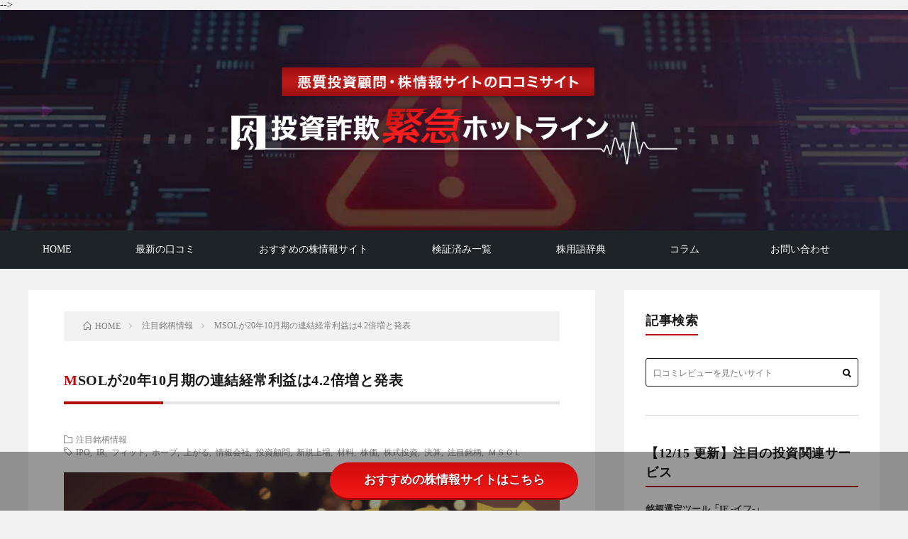

--- FILE ---
content_type: text/html; charset=UTF-8
request_url: https://kabu-sagi.com/post-12612/
body_size: 17838
content:
<!DOCTYPE html>
<html lang="ja" prefix="og: http://ogp.me/ns#">
<head prefix="og: http://ogp.me/ns# fb: http://ogp.me/ns/fb# article: http://ogp.me/ns/article#">
<meta charset="UTF-8">
<title>MSOLが20年10月期の連結経常利益は4.2倍増と発表 │ 投資詐欺緊急ホットライン</title>
<meta name='robots' content='max-image-preview:large' />
	<style>img:is([sizes="auto" i], [sizes^="auto," i]) { contain-intrinsic-size: 3000px 1500px }</style>
	<link rel='stylesheet' id='wp-block-library-css' href='https://kabu-sagi.com/wp-includes/css/dist/block-library/style.min.css?ver=6.8.3' type='text/css' media='all' />
<style id='classic-theme-styles-inline-css' type='text/css'>
/*! This file is auto-generated */
.wp-block-button__link{color:#fff;background-color:#32373c;border-radius:9999px;box-shadow:none;text-decoration:none;padding:calc(.667em + 2px) calc(1.333em + 2px);font-size:1.125em}.wp-block-file__button{background:#32373c;color:#fff;text-decoration:none}
</style>
<style id='global-styles-inline-css' type='text/css'>
:root{--wp--preset--aspect-ratio--square: 1;--wp--preset--aspect-ratio--4-3: 4/3;--wp--preset--aspect-ratio--3-4: 3/4;--wp--preset--aspect-ratio--3-2: 3/2;--wp--preset--aspect-ratio--2-3: 2/3;--wp--preset--aspect-ratio--16-9: 16/9;--wp--preset--aspect-ratio--9-16: 9/16;--wp--preset--color--black: #000000;--wp--preset--color--cyan-bluish-gray: #abb8c3;--wp--preset--color--white: #ffffff;--wp--preset--color--pale-pink: #f78da7;--wp--preset--color--vivid-red: #cf2e2e;--wp--preset--color--luminous-vivid-orange: #ff6900;--wp--preset--color--luminous-vivid-amber: #fcb900;--wp--preset--color--light-green-cyan: #7bdcb5;--wp--preset--color--vivid-green-cyan: #00d084;--wp--preset--color--pale-cyan-blue: #8ed1fc;--wp--preset--color--vivid-cyan-blue: #0693e3;--wp--preset--color--vivid-purple: #9b51e0;--wp--preset--gradient--vivid-cyan-blue-to-vivid-purple: linear-gradient(135deg,rgba(6,147,227,1) 0%,rgb(155,81,224) 100%);--wp--preset--gradient--light-green-cyan-to-vivid-green-cyan: linear-gradient(135deg,rgb(122,220,180) 0%,rgb(0,208,130) 100%);--wp--preset--gradient--luminous-vivid-amber-to-luminous-vivid-orange: linear-gradient(135deg,rgba(252,185,0,1) 0%,rgba(255,105,0,1) 100%);--wp--preset--gradient--luminous-vivid-orange-to-vivid-red: linear-gradient(135deg,rgba(255,105,0,1) 0%,rgb(207,46,46) 100%);--wp--preset--gradient--very-light-gray-to-cyan-bluish-gray: linear-gradient(135deg,rgb(238,238,238) 0%,rgb(169,184,195) 100%);--wp--preset--gradient--cool-to-warm-spectrum: linear-gradient(135deg,rgb(74,234,220) 0%,rgb(151,120,209) 20%,rgb(207,42,186) 40%,rgb(238,44,130) 60%,rgb(251,105,98) 80%,rgb(254,248,76) 100%);--wp--preset--gradient--blush-light-purple: linear-gradient(135deg,rgb(255,206,236) 0%,rgb(152,150,240) 100%);--wp--preset--gradient--blush-bordeaux: linear-gradient(135deg,rgb(254,205,165) 0%,rgb(254,45,45) 50%,rgb(107,0,62) 100%);--wp--preset--gradient--luminous-dusk: linear-gradient(135deg,rgb(255,203,112) 0%,rgb(199,81,192) 50%,rgb(65,88,208) 100%);--wp--preset--gradient--pale-ocean: linear-gradient(135deg,rgb(255,245,203) 0%,rgb(182,227,212) 50%,rgb(51,167,181) 100%);--wp--preset--gradient--electric-grass: linear-gradient(135deg,rgb(202,248,128) 0%,rgb(113,206,126) 100%);--wp--preset--gradient--midnight: linear-gradient(135deg,rgb(2,3,129) 0%,rgb(40,116,252) 100%);--wp--preset--font-size--small: 13px;--wp--preset--font-size--medium: 20px;--wp--preset--font-size--large: 36px;--wp--preset--font-size--x-large: 42px;--wp--preset--spacing--20: 0.44rem;--wp--preset--spacing--30: 0.67rem;--wp--preset--spacing--40: 1rem;--wp--preset--spacing--50: 1.5rem;--wp--preset--spacing--60: 2.25rem;--wp--preset--spacing--70: 3.38rem;--wp--preset--spacing--80: 5.06rem;--wp--preset--shadow--natural: 6px 6px 9px rgba(0, 0, 0, 0.2);--wp--preset--shadow--deep: 12px 12px 50px rgba(0, 0, 0, 0.4);--wp--preset--shadow--sharp: 6px 6px 0px rgba(0, 0, 0, 0.2);--wp--preset--shadow--outlined: 6px 6px 0px -3px rgba(255, 255, 255, 1), 6px 6px rgba(0, 0, 0, 1);--wp--preset--shadow--crisp: 6px 6px 0px rgba(0, 0, 0, 1);}:where(.is-layout-flex){gap: 0.5em;}:where(.is-layout-grid){gap: 0.5em;}body .is-layout-flex{display: flex;}.is-layout-flex{flex-wrap: wrap;align-items: center;}.is-layout-flex > :is(*, div){margin: 0;}body .is-layout-grid{display: grid;}.is-layout-grid > :is(*, div){margin: 0;}:where(.wp-block-columns.is-layout-flex){gap: 2em;}:where(.wp-block-columns.is-layout-grid){gap: 2em;}:where(.wp-block-post-template.is-layout-flex){gap: 1.25em;}:where(.wp-block-post-template.is-layout-grid){gap: 1.25em;}.has-black-color{color: var(--wp--preset--color--black) !important;}.has-cyan-bluish-gray-color{color: var(--wp--preset--color--cyan-bluish-gray) !important;}.has-white-color{color: var(--wp--preset--color--white) !important;}.has-pale-pink-color{color: var(--wp--preset--color--pale-pink) !important;}.has-vivid-red-color{color: var(--wp--preset--color--vivid-red) !important;}.has-luminous-vivid-orange-color{color: var(--wp--preset--color--luminous-vivid-orange) !important;}.has-luminous-vivid-amber-color{color: var(--wp--preset--color--luminous-vivid-amber) !important;}.has-light-green-cyan-color{color: var(--wp--preset--color--light-green-cyan) !important;}.has-vivid-green-cyan-color{color: var(--wp--preset--color--vivid-green-cyan) !important;}.has-pale-cyan-blue-color{color: var(--wp--preset--color--pale-cyan-blue) !important;}.has-vivid-cyan-blue-color{color: var(--wp--preset--color--vivid-cyan-blue) !important;}.has-vivid-purple-color{color: var(--wp--preset--color--vivid-purple) !important;}.has-black-background-color{background-color: var(--wp--preset--color--black) !important;}.has-cyan-bluish-gray-background-color{background-color: var(--wp--preset--color--cyan-bluish-gray) !important;}.has-white-background-color{background-color: var(--wp--preset--color--white) !important;}.has-pale-pink-background-color{background-color: var(--wp--preset--color--pale-pink) !important;}.has-vivid-red-background-color{background-color: var(--wp--preset--color--vivid-red) !important;}.has-luminous-vivid-orange-background-color{background-color: var(--wp--preset--color--luminous-vivid-orange) !important;}.has-luminous-vivid-amber-background-color{background-color: var(--wp--preset--color--luminous-vivid-amber) !important;}.has-light-green-cyan-background-color{background-color: var(--wp--preset--color--light-green-cyan) !important;}.has-vivid-green-cyan-background-color{background-color: var(--wp--preset--color--vivid-green-cyan) !important;}.has-pale-cyan-blue-background-color{background-color: var(--wp--preset--color--pale-cyan-blue) !important;}.has-vivid-cyan-blue-background-color{background-color: var(--wp--preset--color--vivid-cyan-blue) !important;}.has-vivid-purple-background-color{background-color: var(--wp--preset--color--vivid-purple) !important;}.has-black-border-color{border-color: var(--wp--preset--color--black) !important;}.has-cyan-bluish-gray-border-color{border-color: var(--wp--preset--color--cyan-bluish-gray) !important;}.has-white-border-color{border-color: var(--wp--preset--color--white) !important;}.has-pale-pink-border-color{border-color: var(--wp--preset--color--pale-pink) !important;}.has-vivid-red-border-color{border-color: var(--wp--preset--color--vivid-red) !important;}.has-luminous-vivid-orange-border-color{border-color: var(--wp--preset--color--luminous-vivid-orange) !important;}.has-luminous-vivid-amber-border-color{border-color: var(--wp--preset--color--luminous-vivid-amber) !important;}.has-light-green-cyan-border-color{border-color: var(--wp--preset--color--light-green-cyan) !important;}.has-vivid-green-cyan-border-color{border-color: var(--wp--preset--color--vivid-green-cyan) !important;}.has-pale-cyan-blue-border-color{border-color: var(--wp--preset--color--pale-cyan-blue) !important;}.has-vivid-cyan-blue-border-color{border-color: var(--wp--preset--color--vivid-cyan-blue) !important;}.has-vivid-purple-border-color{border-color: var(--wp--preset--color--vivid-purple) !important;}.has-vivid-cyan-blue-to-vivid-purple-gradient-background{background: var(--wp--preset--gradient--vivid-cyan-blue-to-vivid-purple) !important;}.has-light-green-cyan-to-vivid-green-cyan-gradient-background{background: var(--wp--preset--gradient--light-green-cyan-to-vivid-green-cyan) !important;}.has-luminous-vivid-amber-to-luminous-vivid-orange-gradient-background{background: var(--wp--preset--gradient--luminous-vivid-amber-to-luminous-vivid-orange) !important;}.has-luminous-vivid-orange-to-vivid-red-gradient-background{background: var(--wp--preset--gradient--luminous-vivid-orange-to-vivid-red) !important;}.has-very-light-gray-to-cyan-bluish-gray-gradient-background{background: var(--wp--preset--gradient--very-light-gray-to-cyan-bluish-gray) !important;}.has-cool-to-warm-spectrum-gradient-background{background: var(--wp--preset--gradient--cool-to-warm-spectrum) !important;}.has-blush-light-purple-gradient-background{background: var(--wp--preset--gradient--blush-light-purple) !important;}.has-blush-bordeaux-gradient-background{background: var(--wp--preset--gradient--blush-bordeaux) !important;}.has-luminous-dusk-gradient-background{background: var(--wp--preset--gradient--luminous-dusk) !important;}.has-pale-ocean-gradient-background{background: var(--wp--preset--gradient--pale-ocean) !important;}.has-electric-grass-gradient-background{background: var(--wp--preset--gradient--electric-grass) !important;}.has-midnight-gradient-background{background: var(--wp--preset--gradient--midnight) !important;}.has-small-font-size{font-size: var(--wp--preset--font-size--small) !important;}.has-medium-font-size{font-size: var(--wp--preset--font-size--medium) !important;}.has-large-font-size{font-size: var(--wp--preset--font-size--large) !important;}.has-x-large-font-size{font-size: var(--wp--preset--font-size--x-large) !important;}
:where(.wp-block-post-template.is-layout-flex){gap: 1.25em;}:where(.wp-block-post-template.is-layout-grid){gap: 1.25em;}
:where(.wp-block-columns.is-layout-flex){gap: 2em;}:where(.wp-block-columns.is-layout-grid){gap: 2em;}
:root :where(.wp-block-pullquote){font-size: 1.5em;line-height: 1.6;}
</style>
<link rel='stylesheet' id='contact-form-7-css' href='https://kabu-sagi.com/wp-content/plugins/contact-form-7/includes/css/styles.css?ver=6.1.4' type='text/css' media='all' />
<link rel='stylesheet' id='site-reviews-css' href='https://kabu-sagi.com/wp-content/plugins/site-reviews/assets/styles/default.css?ver=7.2.13' type='text/css' media='all' />
<style id='site-reviews-inline-css' type='text/css'>
:root{--glsr-star-empty:url(https://kabu-sagi.com/wp-content/plugins/site-reviews/assets/images/stars/default/star-empty.svg);--glsr-star-error:url(https://kabu-sagi.com/wp-content/plugins/site-reviews/assets/images/stars/default/star-error.svg);--glsr-star-full:url(https://kabu-sagi.com/wp-content/plugins/site-reviews/assets/images/stars/default/star-full.svg);--glsr-star-half:url(https://kabu-sagi.com/wp-content/plugins/site-reviews/assets/images/stars/default/star-half.svg)}

</style>
<link rel="https://api.w.org/" href="https://kabu-sagi.com/wp-json/" /><link rel="alternate" title="JSON" type="application/json" href="https://kabu-sagi.com/wp-json/wp/v2/posts/12612" /><link rel="canonical" href="https://kabu-sagi.com/post-12612/" />
<link rel="alternate" title="oEmbed (JSON)" type="application/json+oembed" href="https://kabu-sagi.com/wp-json/oembed/1.0/embed?url=https%3A%2F%2Fkabu-sagi.com%2Fpost-12612%2F" />
<link rel="alternate" title="oEmbed (XML)" type="text/xml+oembed" href="https://kabu-sagi.com/wp-json/oembed/1.0/embed?url=https%3A%2F%2Fkabu-sagi.com%2Fpost-12612%2F&#038;format=xml" />
		<script type="text/javascript">
				(function(c,l,a,r,i,t,y){
					c[a]=c[a]||function(){(c[a].q=c[a].q||[]).push(arguments)};t=l.createElement(r);t.async=1;
					t.src="https://www.clarity.ms/tag/"+i+"?ref=wordpress";y=l.getElementsByTagName(r)[0];y.parentNode.insertBefore(t,y);
				})(window, document, "clarity", "script", "unb7n3obq0");
		</script>
		<link rel="stylesheet" href="https://kabu-sagi.com/wp-content/themes/lionblog/style.css">
<link rel="stylesheet" href="https://kabu-sagi.com/wp-content/themes/lionblog/css/content.css">
<link rel="stylesheet" href="https://kabu-sagi.com/wp-content/themes/lionblog-child/style.css">
<link rel="stylesheet" href="https://kabu-sagi.com/wp-content/themes/lionblog/css/icon.css">
<link class="css-async" rel href="https://fonts.googleapis.com/css?family=Lato:400,700,900">
<meta http-equiv="X-UA-Compatible" content="IE=edge">
<meta name="viewport" content="width=device-width, initial-scale=1, shrink-to-fit=no">
<link rel="dns-prefetch" href="//www.google.com">
<link rel="dns-prefetch" href="//www.google-analytics.com">
<link rel="dns-prefetch" href="//fonts.googleapis.com">
<link rel="dns-prefetch" href="//fonts.gstatic.com">
<link rel="dns-prefetch" href="//pagead2.googlesyndication.com">
<link rel="dns-prefetch" href="//googleads.g.doubleclick.net">
<link rel="dns-prefetch" href="//www.gstatic.com">
<style>
.infoHead{background-color:#b22a2a;}

/*User Custom Color SP*/
.t-color .globalNavi__switch{background-color:#b90c0c;}

/*User Custom Color SP/PC*/
.t-color .dateList__item a:hover,
.t-color .footerNavi__list li a:hover,
.t-color .copyright__link:hover,
.t-color .heading.heading-first:first-letter,
.t-color .heading a:hover,
.t-color .btn__link,
.t-color .widget .tag-cloud-link,
.t-color .comment-respond .submit,
.t-color .comments__list .comment-reply-link,
.t-color .widget a:hover,
.t-color .widget ul li .rsswidget,
.t-color .content a,
.t-color .related__title,
.t-color .ctaPost__btn:hover,
.t-color .prevNext__title{color:#b90c0c;}
.t-color .globalNavi__list,
.t-color .eyecatch__cat a,
.t-color .pagetop,
.t-color .archiveTitle::before,
.t-color .heading.heading-secondary::before,
.t-color .btn__link:hover,
.t-color .widget .tag-cloud-link:hover,
.t-color .comment-respond .submit:hover,
.t-color .comments__list .comment-reply-link:hover,
.t-color .widget::before,
.t-color .widget .calendar_wrap tbody a:hover,
.t-color .comments__list .comment-meta,
.t-color .ctaPost__btn,
.t-color .prevNext__pop{background-color:#b90c0c;}
.t-color .archiveList,
.t-color .heading.heading-widget,
.t-color .btn__link,
.t-color .widget .tag-cloud-link,
.t-color .comment-respond .submit,
.t-color .comments__list .comment-reply-link,
.t-color .content a:hover,
.t-color .ctaPost__btn,
.t-color.t-light .l-hMain::before{border-color:#b90c0c;}
.content h2{color:#191919;}
.content h2:first-letter{
	font-size:3.2rem;
	padding-bottom:5px;
	border-bottom:3px solid;
	color:#63acb7;
}
.content h3{
	padding:20px;
	color:#191919;
	border: 1px solid #E5E5E5;
	border-left: 5px solid #63acb7;
}
</style>
<link rel="icon" href="https://kabu-sagi.com/wp-content/uploads/2025/11/favicon-256x256-1-160x160.png" sizes="32x32" />
<link rel="icon" href="https://kabu-sagi.com/wp-content/uploads/2025/11/favicon-256x256-1.png" sizes="192x192" />
<link rel="apple-touch-icon" href="https://kabu-sagi.com/wp-content/uploads/2025/11/favicon-256x256-1.png" />
<meta name="msapplication-TileImage" content="https://kabu-sagi.com/wp-content/uploads/2025/11/favicon-256x256-1.png" />
<meta property="og:site_name" content="投資詐欺緊急ホットライン" />
<meta property="og:type" content="article" />
<meta property="og:title" content="MSOLが20年10月期の連結経常利益は4.2倍増と発表" />
<meta property="og:description" content="目次 1. ★本日の株価材料一覧2. ★本日の注目銘柄一覧3. ★本日の注目決算一覧(全32銘柄)4. ★本日のIPO銘柄一覧5. ★話題の銘柄を今すぐ知るならココ！ ★本日の株価材料一覧 7033 ＭＳＯＬ 今期経常は4.2倍増で2期ぶり" />
<meta property="og:url" content="https://kabu-sagi.com/post-12612/" />
<meta property="og:image" content="https://kabu-sagi.com/wp-content/uploads/2020/11/46c26e7e98bbea3a4a01a72ca07293b4.png" />
<meta name="twitter:card" content="summary" />


<!-- 240109 追尾ボタンJS用コード start -->
<script type="text/javascript">
document.addEventListener("DOMContentLoaded", function() {
  window.onscroll = function () {
    var check = window.pageYOffset;
    var docHeight = document.documentElement.scrollHeight;  // ドキュメント全体の高さ
    var dispHeight = window.innerHeight;  // ビューアの高さ

    // 画面下部に近づいた時に .cta_wrap を非表示にする
    if (check > docHeight - dispHeight - 800) {
      var ctaWrap = document.querySelector('.cta_wrap');
      if (ctaWrap) {
        ctaWrap.style.display = 'none';  // 800px よりスクロールしたらフェードアウト
      }
    } else {
      var ctaWrap = document.querySelector('.cta_wrap');
      if (ctaWrap) {
        ctaWrap.style.display = 'block';  // それ以外の場合は表示
      }
    }
  };
});
</script>

<!-- 240109 追尾ボタンJS用コード end -->
<!-- 240202 SP時検索フォーラム追加用コード start -->
<script type="text/javascript">
document.addEventListener('DOMContentLoaded', function () {
    function toggleSearchForm() {
        const maxWidth = 768;
        const navMenu = document.getElementById('nav-menu');
        let searchForm = document.getElementById('search-form');
        if (window.innerWidth <= maxWidth) {
            if (!searchForm) {
                searchForm = document.createElement('li');
                searchForm.id = 'search-form';
                searchForm.innerHTML = '<form class="searchBox__form" method="get" target="_top" action="https://kabu-sagi.com/" ><input class="searchBox__input" type="text" maxlength="50" name="s" placeholder="検索"><button class="searchBox__submit icon-search" type="submit" value="search"> </button></form>';
                // IDがmenu-item-43(最新の口コミ)のメニューアイテムを見つける
                const menuItem = document.getElementById('menu-item-43');
                // menuItemの直後に検索フォームを挿入
                if (menuItem && menuItem.parentNode) {
                    menuItem.parentNode.insertBefore(searchForm, menuItem.nextSibling);
                }
            }
        } else {
			// ビューポートが768px以上の場合は検索フォームを削除
            if (searchForm) {
                searchForm.parentNode.removeChild(searchForm);
            }
        }
    }
    toggleSearchForm();
    window.addEventListener('resize', toggleSearchForm);
});
</script>
	
<link rel="stylesheet" href="https://use.fontawesome.com/releases/v5.12.1/css/all.css" as="style">

<link rel="preload" href="https://kabu-sagi.com/wp-content/uploads/2023/10/fv_bg-1-jpg.webp" as="image" type="image/webp">
<link rel="preload" href="https://kabu-sagi.com/wp-content/uploads/2024/06/logo_sp.webp" as="image" type="image/webp">

<!-- 240202 SP時検索フォーラム追加用コード end -->
<meta name="google-site-verification" content="pajf0d0eyCfPZ5l8hnipW5TVwDgIdyhRb-W6-n_8JxM" />
	
<!-- Google tag (gtag.js)※headタグ最後に記載必須※ -->
<script async src="https://www.googletagmanager.com/gtag/js?id=G-MHH9DQYW5T"></script>
<script>
  window.dataLayer = window.dataLayer || [];
  function gtag(){dataLayer.push(arguments);}
  gtag('js', new Date());

  gtag('config', 'G-MHH9DQYW5T');
</script>
</head>
	
<body class="t-dark t-color">

    <div class="infoHead">
                </div>
    
  <!--l-header-->
  <header class="l-header">
    
    <!--l-hMain-->
    <div class="l-hMain">
      <div class="container">
		<div class="siteTitle siteTitle-noneAd">
		  <div class="siteTitle__logo">
			<a class="siteTitle__link" href="https://kabu-sagi.com">
			  <picture>
				<source media="(max-width:768px)" srcset="https://kabu-sagi.com/wp-content/uploads/2024/06/logo_sp.webp" width="768" height="451">
				<img src="https://kabu-sagi.com/wp-content/uploads/2024/06/logo.webp" alt="投資詐欺緊急ホットライン" width="812" height="198" decoding="async">
			  </picture>
			</a>
		  </div>
		</div>
      
<!--         <div class="siteTitle siteTitle-noneAd">
	              <p class="siteTitle__logo"><a class="siteTitle__link" href="https://kabu-sagi.com">
          <img src="https://kabu-sagi.com/wp-content/uploads/2023/10/logo-3.png" alt="投資詐欺緊急ホットライン" width="812" height="198" >	
          </a></p>	            </div> -->
	          </div>
	<nav id="globalNavi" class="globalNavi">
        <input class="globalNavi__toggle" id="globalNavi__toggle" type="checkbox" value="none">
        <label class="globalNavi__switch" for="globalNavi__toggle"></label>
	    <ul class="globalNavi__list u-txtShdw"><li id="menu-item-14" class="menu-item menu-item-type-post_type menu-item-object-page menu-item-home menu-item-14"><a href="https://kabu-sagi.com/">HOME</a></li>
<li id="menu-item-43" class="menu-item menu-item-type-post_type menu-item-object-page menu-item-43"><a href="https://kabu-sagi.com/kutikomi/">最新の口コミ</a></li>
<li id="menu-item-119" class="menu-item menu-item-type-taxonomy menu-item-object-post_tag menu-item-119"><a href="https://kabu-sagi.com/tag/osusume/">おすすめの株情報サイト</a></li>
<li id="menu-item-27091" class="menu-item menu-item-type-taxonomy menu-item-object-category menu-item-27091"><a href="https://kabu-sagi.com/category/itiran/">検証済み一覧</a></li>
<li id="menu-item-7083" class="menu-item menu-item-type-post_type menu-item-object-page menu-item-7083"><a href="https://kabu-sagi.com/jiten/">株用語辞典</a></li>
<li id="menu-item-27092" class="menu-item menu-item-type-taxonomy menu-item-object-category current-post-ancestor current-menu-parent current-post-parent menu-item-has-children menu-item-27092"><a href="https://kabu-sagi.com/category/koramu/">コラム</a>
<ul class="sub-menu">
	<li id="menu-item-27214" class="menu-item menu-item-type-post_type menu-item-object-post menu-item-27214"><a href="https://kabu-sagi.com/post-26418/">投資広告詐欺に要注意！</a></li>
	<li id="menu-item-27220" class="menu-item menu-item-type-taxonomy menu-item-object-category current-post-ancestor current-menu-parent current-post-parent menu-item-27220"><a href="https://kabu-sagi.com/category/koramu/">注目銘柄情報</a></li>
	<li id="menu-item-20296" class="menu-item menu-item-type-post_type menu-item-object-page menu-item-20296"><a href="https://kabu-sagi.com/page-20221/">FIREのはじめ方</a></li>
	<li id="menu-item-22554" class="menu-item menu-item-type-post_type menu-item-object-page menu-item-22554"><a href="https://kabu-sagi.com/page-22524/">AI投資システムについて</a></li>
	<li id="menu-item-13" class="menu-item menu-item-type-post_type menu-item-object-page menu-item-13"><a href="https://kabu-sagi.com/page-11/">悪質投資詐欺サイトの手口</a></li>
</ul>
</li>
<li id="menu-item-3003" class="menu-item menu-item-type-post_type menu-item-object-page menu-item-3003"><a href="https://kabu-sagi.com/contact/">お問い合わせ</a></li>
</ul>
	           </nav>
    </div>
    <!-- /l-hMain -->
    
    
    <!-- l-hExtra -->
<!-- 		    <div class="l-hExtra">
      <div class="container">
        
        <div class="marquee">
          <div class="marquee__title">NEW ARTICLE</div>
          <div class="marquee__item">
		  		              <a class="marquee__link" href="https://kabu-sagi.com/post-43962/">教育者「滝澤ななみ」</a>
		  		            </div>
        </div>

        <div class="socialSearch">
                        <div class="searchBox">
        <form id="searchForm" class="searchBox__form" method="get" target="_top" action="https://kabu-sagi.com/" >
          <input class="searchBox__input" type="text" maxlength="50" name="s" placeholder="口コミレビューを見たいサイト
"><button class="searchBox__submit icon-search" type="submit" value="search"> </button>
        </form>
      </div>

<script>
document.querySelectorAll('form.searchBox__form').forEach(function(form) {
    form.addEventListener('submit', function(event) {
        var input = form.querySelector('.searchBox__input');
        if (input && input.value.trim() === '') {
            event.preventDefault();
            alert('検索キーワードを入力してください。');
        }
    });
});
	</script>


    <!--<script>
        document.getElementById('searchForm').addEventListener('submit', function(event) {
            var searchInput = document.querySelector('.searchBox__input');
            if (searchInput.value.trim() === '') {
                event.preventDefault(); // フォームの送信を防ぐ
                alert('検索キーワードを入力してください。');
            }
        });
    </script>-->                
	                    </div>
     
      </div>
    </div>
     -->
    <!-- /l-hExtra -->
    
  </header>
  <!--/l-header-->
  

 <!-- l-wrapper -->
  <div class="l-wrapper">
	
    <!-- l-main -->
    <main class="l-main">
	
	  <div class="breadcrumb" ><div class="container" ><ul class="breadcrumb__list"><li class="breadcrumb__item" itemscope itemtype="http://schema.org/Breadcrumb"><a href="https://kabu-sagi.com/" itemprop="url"><span class="icon-home" itemprop="title">HOME</span></a></li><li class="breadcrumb__item" itemscope itemtype="http://schema.org/Breadcrumb"><a href="https://kabu-sagi.com/category/koramu/" itemprop="url"><span itemprop="title">注目銘柄情報</span></a></li><li class="breadcrumb__item">MSOLが20年10月期の連結経常利益は4.2倍増と発表</li></ul></div></div>      
      <article>
      <!-- heading-dateList -->
      <h1 class="heading heading-primary">MSOLが20年10月期の連結経常利益は4.2倍増と発表</h1>
      
      <ul class="dateList dateList-single">
                <li class="dateList__item icon-folder"><a href="https://kabu-sagi.com/category/koramu/" rel="category tag">注目銘柄情報</a></li>
        <li class="dateList__item icon-tag"><a href="https://kabu-sagi.com/tag/ipo/" rel="tag">IPO</a>, <a href="https://kabu-sagi.com/tag/ir/" rel="tag">IR</a>, <a href="https://kabu-sagi.com/tag/%e3%83%95%e3%82%a3%e3%83%83%e3%83%88/" rel="tag">フィット</a>, <a href="https://kabu-sagi.com/tag/%e3%83%9b%e3%83%bc%e3%83%97/" rel="tag">ホープ</a>, <a href="https://kabu-sagi.com/tag/%e4%b8%8a%e3%81%8c%e3%82%8b/" rel="tag">上がる</a>, <a href="https://kabu-sagi.com/tag/%e6%83%85%e5%a0%b1%e4%bc%9a%e7%a4%be/" rel="tag">情報会社</a>, <a href="https://kabu-sagi.com/tag/%e6%8a%95%e8%b3%87%e9%a1%a7%e5%95%8f/" rel="tag">投資顧問</a>, <a href="https://kabu-sagi.com/tag/%e6%96%b0%e8%a6%8f%e4%b8%8a%e5%a0%b4/" rel="tag">新規上場</a>, <a href="https://kabu-sagi.com/tag/%e6%9d%90%e6%96%99/" rel="tag">材料</a>, <a href="https://kabu-sagi.com/tag/%e6%a0%aa%e4%be%a1/" rel="tag">株価</a>, <a href="https://kabu-sagi.com/tag/%e6%a0%aa%e5%bc%8f%e6%8a%95%e8%b3%87/" rel="tag">株式投資</a>, <a href="https://kabu-sagi.com/tag/%e6%b1%ba%e7%ae%97/" rel="tag">決算</a>, <a href="https://kabu-sagi.com/tag/%e6%b3%a8%e7%9b%ae%e9%8a%98%e6%9f%84/" rel="tag">注目銘柄</a>, <a href="https://kabu-sagi.com/tag/%ef%bd%8d%ef%bd%93%ef%bd%8f%ef%bd%8c/" rel="tag">ＭＳＯＬ</a></li>      </ul>
      <!-- /heading-dateList -->


      
	        <!-- アイキャッチ -->
      <div class="eyecatch eyecatch-single">

        		  <img src="https://kabu-sagi.com/wp-content/uploads/2020/11/46c26e7e98bbea3a4a01a72ca07293b4.png" alt="MSOLが20年10月期の連結経常利益は4.2倍増と発表" width="718" height="468" >
		  		        
      </div>
      <!-- /アイキャッチ -->
	        
	  

      
      
	  
	        
            
      
	        <section class="content">
	    
		<div class="outline">
		  <span class="outline__title">目次</span>
		  <input class="outline__toggle" id="outline__toggle" type="checkbox" checked>
		  <label class="outline__switch" for="outline__toggle"></label>
		  <ul class="outline__list outline__list-2"><li class="outline__item"><a class="outline__link" href="#outline__1"><span class="outline__number">1.</span> ★本日の株価材料一覧</a></li><li class="outline__item"><a class="outline__link" href="#outline__2"><span class="outline__number">2.</span> ★本日の注目銘柄一覧</a></li><li class="outline__item"><a class="outline__link" href="#outline__3"><span class="outline__number">3.</span> ★本日の注目決算一覧(全32銘柄)</a></li><li class="outline__item"><a class="outline__link" href="#outline__4"><span class="outline__number">4.</span> ★本日のIPO銘柄一覧</a></li><li class="outline__item"><a class="outline__link" href="#outline__5"><span class="outline__number">5.</span> ★話題の銘柄を今すぐ知るならココ！</a></li></ul>
		</div><h2 id="outline__1"><span class="markerBlue">★本日の株価材料一覧</span></h2>
<p>7033 ＭＳＯＬ<br />
今期経常は4.2倍増で2期ぶり最高益更新</p>
<p>6195 ホープ<br />
21年6月期第2四半期の連結営業利益予想、2億5000万-4億9000万円→9億円-9億5000万円、上方修正</p>
<p>1436 フィット<br />
上期経常は7.2倍増益で着地</p>
<p>7590 タカショー<br />
21年1月期の連結営業利益予想、10億1000万円→11億9500万円、上方修正、増配も</p>
<p>1873 日本ハウスＨＤ<br />
1000万株・20億円を上限に自社株買い、発行株の21.76％</p>
<p>2980 ＳＲＥＨＤ<br />
東証1部への上場市場変更承認</p>
<p>3038 神戸物産<br />
21年10月期連結業績予想は、営業利益が前期比4.0％増の248億円、中期経営計画を上方修正</p>
<p>3480 ジェイ・エス・ビー<br />
11万株・3億円を上限に自社株買い、発行株の1.14％</p>
<p>3921 ネオジャパン<br />
21年1月期の連結営業利益予想、7億円→9億2000万円、上方修正、増配も</p>
<p>6037 ファーストロジック<br />
40万株・2億円を上限に自社株買い、発行株の3.53％</p>
<p>6040 日本スキー<br />
70万株・3億8415万4704円を上限に自社株買い、発行株の4.45％</p>
<p>9263 ビジョナリＨ<br />
21年4月期第2四半期の連結営業利益予想、1億9500万円→9億3800万円、上方修正</p>
<p>9425 日本テレホン<br />
「継続企業の前提に関する重要事象等」の記載解消</p>
<h2 id="outline__2"><span class="markerBlue">★本日の注目銘柄一覧</span></h2>
<p>4477 ＢＡＳＥ<br />
4478 フリー<br />
3645 メディカルネット<br />
3681 ブイキューブ<br />
3683 サイバーリンクス<br />
3843 フリービット<br />
4015 アララ<br />
4019 スタメン<br />
4060 ｒａｋｕｍｏ<br />
6195 ホープ<br />
6255 エヌ・ピー・シー<br />
6961 エンプラス<br />
9984 ソフトバンクグル</p>
<h2 id="outline__3"><span class="markerBlue">★本日の注目決算一覧(全32銘柄)</span></h2>
<p>&lt;<a href="https://kabutan.jp/stock/?code=2678">2678</a>&gt; アスクル<br />
&lt;<a href="https://kabutan.jp/stock/?code=3195">3195</a>&gt; ジェネパ<br />
&lt;<a href="https://kabutan.jp/stock/?code=3287">3287</a>&gt; 星野Ｒリート<br />
&lt;<a href="https://kabutan.jp/stock/?code=3298">3298</a>&gt; インベスコＯ<br />
&lt;<a href="https://kabutan.jp/stock/?code=3309">3309</a>&gt; 積水ハウスＲ<br />
&lt;<a href="https://kabutan.jp/stock/?code=3391">3391</a>&gt; ツルハＨＤ<br />
&lt;<a href="https://kabutan.jp/stock/?code=3491">3491</a>&gt; ＧＡテクノ<br />
&lt;<a href="https://kabutan.jp/stock/?code=3665">3665</a>&gt; エニグモ<br />
&lt;<a href="https://kabutan.jp/stock/?code=4380">4380</a>&gt; Ｍマート<br />
&lt;<a href="https://kabutan.jp/stock/?code=4666">4666</a>&gt; パーク２４<br />
&lt;<a href="https://kabutan.jp/stock/?code=5218">5218</a>&gt; オハラ<br />
&lt;<a href="https://kabutan.jp/stock/?code=6192">6192</a>&gt; ＨｙＡＳ＆Ｃ<br />
&lt;<a href="https://kabutan.jp/stock/?code=6721">6721</a>&gt; ウインテスト<br />
&lt;<a href="https://kabutan.jp/stock/?code=7034">7034</a>&gt; プロレド<br />
&lt;<a href="https://kabutan.jp/stock/?code=7803">7803</a>&gt; ブシロード<br />
&lt;<a href="https://kabutan.jp/stock/?code=7899">7899</a>&gt; ＭＩＣＳ化学<br />
&lt;<a href="https://kabutan.jp/stock/?code=8925">8925</a>&gt; アルデプロ<br />
&lt;<a href="https://kabutan.jp/stock/?code=8927">8927</a>&gt; 明豊エンタ<br />
&lt;<a href="https://kabutan.jp/stock/?code=8979">8979</a>&gt; スターツプロ<br />
&lt;<a href="https://kabutan.jp/stock/?code=9279">9279</a>&gt; ギフト</p>
<h2 id="outline__4"><span class="markerBlue">★本日のIPO銘柄一覧</span></h2>
<p>4019 スタメン(公開価格：880円～)<br />
9145 ビーイングＨＤ(公開価格：1000円～)</p>
<p>&nbsp;</p>
<h2 id="outline__5"><span class="markerBlue">★話題の銘柄を今すぐ知るならココ！</span></h2>
<p>口コミを基に厳選した管理人オススメの有能株情報サイトはこちら↓</p>
[maincolumn_customfield]
<p>&nbsp;</p>
      </section>
	  
      
	        
      
      

	        
      
	        <!-- 記事下エリア[widget] -->
        <aside class="widgetPost widgetPost-bottom"><aside class="widget"><h2 class="heading heading-secondary">運営者情報</h2>			<div class="textwidget"><p style="text-align: center;"><img loading="lazy" decoding="async" class="aligncenter wp-image-20782 size-thumbnail" src="https://kabu-sagi.com/wp-content/uploads/2022/10/25fe2ef937f05fe23346e5f6f0bb29fc-150x150.png" alt="管理人アイコン" width="150" height="150" /></p>
<p style="text-align: center;"><span style="font-size: 12pt;"><strong>管理人【高杉優太】</strong></span></p>
<p>当サイト「投資詐欺緊急ホットライン」は投資詐欺の撲滅を目指して発足したレビューサイトです。</p>
<p>悪質な詐欺サービスに対して警笛を鳴らしつつ、評判の良い有益な投資関連サービスを案内できるよう、各種関連サイトや掲示板、SNSを駆使して調査検証をおこなっています。</p>
<p>株式投資にお悩みの方は、ぜひご参考ください。</p>
<p><a href="https://kabu-sagi.com/page-20788/">▼より詳しい運営者情報はこちら</a></p>
<p>&nbsp;</p>
<p>また、私、高杉優太は『Twitter（X）』を開設いたしました。</p>
<p>更新情報に加え、運営状況や最新のトレード情報を呟く予定なので「投資詐欺緊急ホットライン」と併せてチェックしていただけると嬉しいです。</p>
<p><a href="https://twitter.com/yutanokabu?s=20">▼管理人【高杉優太】のXをフォローする</a></p>
</div>
		</aside><aside class="widget"><h2 class="heading heading-secondary">当サイトの「おすすめの投資関連サービス」</h2>			<div class="textwidget"><h3 class="osusume_h3 mb20"><strong><em>▼LINEのお友だち登録で無料！<br />
仮想通貨のサポートサービス「KUJIRAスナイパー</em></strong><strong><em>」とは？</em></strong></h3>
<div class="mb20"><a href="https://kabu-sagi.com/post-41022/"><img loading="lazy" decoding="async" class="aligncenter wp-image-41023 size-full" src="https://kabu-sagi.com/wp-content/uploads/2025/09/aasa.webp" alt="仮想通貨のサポートサービス「KUJIRAスナイパー」" width="500" height="298" /></a></div>
<p class="home_button mb20" style="text-align: center;"><a href="https://kabu-sagi.com/post-41022/">KUJIRAスナイパーの詳細情報を見てみる</a></p>
<h3 class="osusume_h3 mb20"></h3>
</div>
		</aside></aside>      <!-- /記事下エリア[widget] -->
	        
            
      

      	        

	  
	  	  


	  
	  	  


	  
	        <!-- コメント -->
                    <!-- /コメント -->
	  	  

	  
	        <!-- PVカウンター -->
        	  <!-- /PVカウンター -->
	        </article>
      
      
    </main>
    <!-- /l-main -->

    
	    <!-- l-sidebar -->
          <div class="l-sidebar">
	  
	          <aside class="widget"><h2 class="heading heading-widget">記事検索</h2>      <div class="searchBox">
        <form id="searchForm" class="searchBox__form" method="get" target="_top" action="https://kabu-sagi.com/" >
          <input class="searchBox__input" type="text" maxlength="50" name="s" placeholder="口コミレビューを見たいサイト
"><button class="searchBox__submit icon-search" type="submit" value="search"> </button>
        </form>
      </div>

<script>
document.querySelectorAll('form.searchBox__form').forEach(function(form) {
    form.addEventListener('submit', function(event) {
        var input = form.querySelector('.searchBox__input');
        if (input && input.value.trim() === '') {
            event.preventDefault();
            alert('検索キーワードを入力してください。');
        }
    });
});
	</script>


    <!--<script>
        document.getElementById('searchForm').addEventListener('submit', function(event) {
            var searchInput = document.querySelector('.searchBox__input');
            if (searchInput.value.trim() === '') {
                event.preventDefault(); // フォームの送信を防ぐ
                alert('検索キーワードを入力してください。');
            }
        });
    </script>--></aside><aside class="widget"><h2 class="heading heading-widget">【12/15 更新】注目の投資関連サービス</h2>			<div class="textwidget"><p><strong>銘柄選定ツール「IF -イフ-」</strong></p>
<p><img loading="lazy" decoding="async" class="alignnone wp-image-41225 size-full" src="https://kabu-sagi.com/wp-content/uploads/2025/09/ihu.webp" alt="株情報サイト「IF」" width="500" height="232" /></p>
<a href="https://kabu-sagi.com/post-41224/" class="su-button su-button-style-3d" style="color:#FFFFFF;background-color:#10a66a;border-color:#0d8555;border-radius:9px" target="_self"><span style="color:#FFFFFF;padding:8px 24px;font-size:18px;line-height:27px;border-color:#58c197;border-radius:9px;text-shadow:none"><i class="sui sui-chevron-circle-right" style="font-size:18px;color:#FFFFFF"></i> <strong>IF -イフ-の<br />
詳細情報を見てみる</strong></span></a>
</div>
		</aside><aside class="widget"><h2 class="heading heading-widget">おすすめの株LINE</h2>			<div class="textwidget"><p><a href="https://line.me/R/ti/p/@327gvupi"><img loading="lazy" decoding="async" class="aligncenter wp-image-33017 size-full" src="https://kabu-sagi.com/wp-content/uploads/2024/07/kabu_line_01.webp" alt="LINE紹介用" width="1080" height="1080" /></a></p>
</div>
		</aside><aside class="widget"><h2 class="heading heading-widget">【注意喚起】投資広告詐欺について</h2>			<div class="textwidget"><div><a href="https://kabu-sagi.com/post-26418/"><img loading="lazy" decoding="async" class="aligncenter wp-image-26473 size-full" src="https://kabu-sagi.com/wp-content/uploads/2024/06/side_banner01.webp" alt="偽りの投資広告に要注意" width="320" height="300" data-wp-editing="1" /></a></div>
</div>
		</aside><aside class="widget"><h2 class="heading heading-widget">新着記事</h2>            <ol class="imgListWidget">
                              
              <li class="imgListWidget__item">
                                  <a class="imgListWidget__borderBox" href="https://kabu-sagi.com/post-43962/" title="教育者「滝澤ななみ」"><span>
                  <!--                     <img width="160" height="90" src="https://kabu-sagi.com/wp-content/uploads/2026/01/2行文字数少なめ-2026-01-19T182809.505-160x90.webp" class="attachment-thumbnail size-thumbnail wp-post-image" alt="滝澤ななみ" decoding="async" loading="lazy" /> -->
					<img width="500" height="280" src="https://kabu-sagi.com/wp-content/uploads/2026/01/2行文字数少なめ-2026-01-19T182809.505.webp" class="attachment-post-thumbnail size-post-thumbnail wp-post-image" alt="滝澤ななみ" decoding="async" loading="lazy" />                                    </span></a>
                                <h3 class="imgListWidget__title">
                  <a href="https://kabu-sagi.com/post-43962/">教育者「滝澤ななみ」</a>
                                  </h3>
              </li>
                              
              <li class="imgListWidget__item">
                                  <a class="imgListWidget__borderBox" href="https://kabu-sagi.com/post-43848/" title="株情報サイト『Answer（アンサー）』"><span>
                  <!--                     <img width="160" height="58" src="https://kabu-sagi.com/wp-content/uploads/2026/01/Answer-160x58.png" class="attachment-thumbnail size-thumbnail wp-post-image" alt="株情報サイト「Answer」" decoding="async" loading="lazy" /> -->
					<img width="500" height="180" src="https://kabu-sagi.com/wp-content/uploads/2026/01/Answer.png" class="attachment-post-thumbnail size-post-thumbnail wp-post-image" alt="株情報サイト「Answer」" decoding="async" loading="lazy" />                                    </span></a>
                                <h3 class="imgListWidget__title">
                  <a href="https://kabu-sagi.com/post-43848/">株情報サイト『Answer（アンサー）』</a>
                                  </h3>
              </li>
                              
              <li class="imgListWidget__item">
                                  <a class="imgListWidget__borderBox" href="https://kabu-sagi.com/post-42719/" title="投資メディア「資産運用ラボ（Money Labo）」"><span>
                  <!--                     <img width="160" height="90" src="https://kabu-sagi.com/wp-content/uploads/2025/12/2行文字数少なめ-2025-12-15T155926.067-160x90.webp" class="attachment-thumbnail size-thumbnail wp-post-image" alt="資産運用ラボ" decoding="async" loading="lazy" /> -->
					<img width="500" height="280" src="https://kabu-sagi.com/wp-content/uploads/2025/12/2行文字数少なめ-2025-12-15T155926.067.webp" class="attachment-post-thumbnail size-post-thumbnail wp-post-image" alt="資産運用ラボ" decoding="async" loading="lazy" />                                    </span></a>
                                <h3 class="imgListWidget__title">
                  <a href="https://kabu-sagi.com/post-42719/">投資メディア「資産運用ラボ（Money Labo）」</a>
                                  </h3>
              </li>
                          </ol>
            </aside><aside class="widget"><h2 class="heading heading-widget">投資顧問口コミ掲示板について</h2>			<div class="textwidget"><p>当サイトの投資顧問・株式投資情報サイトの口コミ掲示板では、実際にご利用をされた方からの事実の口コミを募集しております。優良な情報を提供する本物の投資顧問会社や情報会社とは違い、悪徳詐欺とも言える酷い行為を行っている投資情報会社も増えておりますので、そのような悪徳業者の被害を被らないよう、是非、当サイトに掲載されている情報をご参考にどうぞ。怪しい投資情報会社に対して管理人による事実検証も随時行っております。</p>
</div>
		</aside><aside class="widget"><h2 class="heading heading-widget">リアルタイム株価</h2>			<div class="textwidget"><p><iframe loading="lazy" src="//db.225225.jp/bp1.php?fw=300&amp;cs=&amp;c0=ffffff&amp;c1=ffffff&amp;c2=ffffff&amp;c3=999999&amp;c4=333333&amp;c5=666666&amp;c6=aaaaaa&amp;c7=000000&amp;c8=66cccc&amp;c9=11bb11&amp;c10=ff0022&amp;c11=cccccc" frameborder="0" marginwidth="0" marginheight="0" scrolling="no"><a href=https://ch225.com>ch225世界の株価</a></iframe></p>
</div>
		</aside><aside class="widget"><h2 class="heading heading-widget">人気キーワード</h2><div class="tagcloud"><a href="https://kabu-sagi.com/tag/%e6%a0%aa%e6%89%8b%e5%a1%9a%e5%ae%8f%e4%ba%8c%e4%ba%8b%e5%8b%99%e6%89%80/" class="tag-cloud-link tag-link-1321 tag-link-position-1" style="font-size: 8.5pt;" aria-label="(株)手塚宏二事務所 (6個の項目)">(株)手塚宏二事務所</a>
<a href="https://kabu-sagi.com/tag/apj-media%e5%90%88%e5%90%8c%e4%bc%9a%e7%a4%be/" class="tag-cloud-link tag-link-1186 tag-link-position-2" style="font-size: 8.5pt;" aria-label="APJ Media合同会社 (6個の項目)">APJ Media合同会社</a>
<a href="https://kabu-sagi.com/tag/b%e3%82%b3%e3%83%9f/" class="tag-cloud-link tag-link-1051 tag-link-position-3" style="font-size: 8.8571428571429pt;" aria-label="Bコミ (7個の項目)">Bコミ</a>
<a href="https://kabu-sagi.com/tag/gfs/" class="tag-cloud-link tag-link-962 tag-link-position-4" style="font-size: 9.2142857142857pt;" aria-label="GFS (8個の項目)">GFS</a>
<a href="https://kabu-sagi.com/tag/ipo/" class="tag-cloud-link tag-link-190 tag-link-position-5" style="font-size: 17.428571428571pt;" aria-label="IPO (124個の項目)">IPO</a>
<a href="https://kabu-sagi.com/tag/ir/" class="tag-cloud-link tag-link-335 tag-link-position-6" style="font-size: 17.5pt;" aria-label="IR (128個の項目)">IR</a>
<a href="https://kabu-sagi.com/tag/tmj%e6%8a%95%e8%b3%87%e9%a1%a7%e5%95%8f/" class="tag-cloud-link tag-link-71 tag-link-position-7" style="font-size: 8pt;" aria-label="TMJ投資顧問 (5個の項目)">TMJ投資顧問</a>
<a href="https://kabu-sagi.com/tag/%e3%82%a2%e3%82%bc%e3%82%a2%e3%82%b9/" class="tag-cloud-link tag-link-319 tag-link-position-8" style="font-size: 8.5pt;" aria-label="アゼアス (6個の項目)">アゼアス</a>
<a href="https://kabu-sagi.com/tag/%e3%82%a2%e3%83%b3%e3%82%b8%e3%82%a7%e3%82%b9/" class="tag-cloud-link tag-link-283 tag-link-position-9" style="font-size: 10.357142857143pt;" aria-label="アンジェス (12個の項目)">アンジェス</a>
<a href="https://kabu-sagi.com/tag/%e3%82%b0%e3%83%ad%e3%83%bc%e3%83%90%e3%83%ab%e3%83%95%e3%82%a1%e3%82%a4%e3%83%8a%e3%83%b3%e3%82%b7%e3%83%a3%e3%83%ab%e3%82%b9%e3%82%af%e3%83%bc%e3%83%ab/" class="tag-cloud-link tag-link-961 tag-link-position-10" style="font-size: 9.8571428571429pt;" aria-label="グローバルファイナンシャルスクール (10個の項目)">グローバルファイナンシャルスクール</a>
<a href="https://kabu-sagi.com/tag/%e3%82%b9%e3%83%86%e3%83%9e%e3%82%b5%e3%82%a4%e3%83%88/" class="tag-cloud-link tag-link-352 tag-link-position-11" style="font-size: 8.5pt;" aria-label="ステマサイト (6個の項目)">ステマサイト</a>
<a href="https://kabu-sagi.com/tag/%e3%83%ad%e3%82%b8%e3%83%a3%e3%83%bc%e5%a0%80/" class="tag-cloud-link tag-link-1163 tag-link-position-12" style="font-size: 8.5pt;" aria-label="ロジャー堀 (6個の項目)">ロジャー堀</a>
<a href="https://kabu-sagi.com/tag/%e3%83%af%e3%82%af%e3%83%81%e3%83%b3/" class="tag-cloud-link tag-link-376 tag-link-position-13" style="font-size: 8pt;" aria-label="ワクチン (5個の項目)">ワクチン</a>
<a href="https://kabu-sagi.com/tag/%e4%b8%80%e8%88%ac%e7%a4%be%e5%9b%a3%e6%b3%95%e4%ba%ba%e3%83%9e%e3%83%8d%e3%83%bc%e3%82%a2%e3%82%ab%e3%83%87%e3%83%9f%e3%83%bc/" class="tag-cloud-link tag-link-944 tag-link-position-14" style="font-size: 8pt;" aria-label="一般社団法人マネーアカデミー (5個の項目)">一般社団法人マネーアカデミー</a>
<a href="https://kabu-sagi.com/tag/%e4%b8%89%e6%be%a4%e3%81%9f%e3%81%8b%e3%81%ae%e3%82%8a/" class="tag-cloud-link tag-link-585 tag-link-position-15" style="font-size: 8.5pt;" aria-label="三澤たかのり (6個の項目)">三澤たかのり</a>
<a href="https://kabu-sagi.com/tag/%e4%b8%8a%e3%81%8c%e3%82%8b/" class="tag-cloud-link tag-link-162 tag-link-position-16" style="font-size: 18.571428571429pt;" aria-label="上がる (183個の項目)">上がる</a>
<a href="https://kabu-sagi.com/tag/%e4%b8%8a%e6%98%87/" class="tag-cloud-link tag-link-146 tag-link-position-17" style="font-size: 9.8571428571429pt;" aria-label="上昇 (10個の項目)">上昇</a>
<a href="https://kabu-sagi.com/tag/osusume/" class="tag-cloud-link tag-link-13 tag-link-position-18" style="font-size: 8.5pt;" aria-label="優良投資顧問一覧 (6個の項目)">優良投資顧問一覧</a>
<a href="https://kabu-sagi.com/tag/%e5%8c%97%e5%b7%9d%e5%8d%9a%e6%96%87/" class="tag-cloud-link tag-link-287 tag-link-position-19" style="font-size: 8.5pt;" aria-label="北川博文 (6個の項目)">北川博文</a>
<a href="https://kabu-sagi.com/tag/%e5%9d%82%e6%9c%ac%e6%85%8e%e5%a4%aa%e9%83%8e/" class="tag-cloud-link tag-link-1050 tag-link-position-20" style="font-size: 9.5714285714286pt;" aria-label="坂本慎太郎 (9個の項目)">坂本慎太郎</a>
<a href="https://kabu-sagi.com/tag/%e5%a4%a7%e5%b2%a9%e5%b7%9d%e6%ba%90%e5%a4%aa/" class="tag-cloud-link tag-link-970 tag-link-position-21" style="font-size: 8.5pt;" aria-label="大岩川源太 (6個の項目)">大岩川源太</a>
<a href="https://kabu-sagi.com/tag/%e5%b8%82%e5%a0%b4%e3%82%b9%e3%82%b1%e3%82%b8%e3%83%a5%e3%83%bc%e3%83%ab/" class="tag-cloud-link tag-link-653 tag-link-position-22" style="font-size: 8.5pt;" aria-label="市場スケジュール (6個の項目)">市場スケジュール</a>
<a href="https://kabu-sagi.com/tag/%e6%82%aa%e5%be%b3%e6%8a%95%e8%b3%87%e9%a1%a7%e5%95%8f%e4%b8%80%e8%a6%a7/" class="tag-cloud-link tag-link-14 tag-link-position-23" style="font-size: 14.285714285714pt;" aria-label="悪徳投資顧問一覧 (45個の項目)">悪徳投資顧問一覧</a>
<a href="https://kabu-sagi.com/tag/%e6%83%85%e5%a0%b1%e4%bc%9a%e7%a4%be/" class="tag-cloud-link tag-link-325 tag-link-position-24" style="font-size: 13.642857142857pt;" aria-label="情報会社 (36個の項目)">情報会社</a>
<a href="https://kabu-sagi.com/tag/%e6%8a%95%e8%b3%87%e9%a1%a7%e5%95%8f/" class="tag-cloud-link tag-link-160 tag-link-position-25" style="font-size: 19.214285714286pt;" aria-label="投資顧問 (224個の項目)">投資顧問</a>
<a href="https://kabu-sagi.com/tag/%e6%96%b0%e5%9e%8b%e3%82%b3%e3%83%ad%e3%83%8a%e3%82%a6%e3%82%a4%e3%83%ab%e3%82%b9/" class="tag-cloud-link tag-link-360 tag-link-position-26" style="font-size: 14.214285714286pt;" aria-label="新型コロナウイルス (44個の項目)">新型コロナウイルス</a>
<a href="https://kabu-sagi.com/tag/%e6%96%b0%e5%9e%8b%e8%82%ba%e7%82%8e/" class="tag-cloud-link tag-link-379 tag-link-position-27" style="font-size: 13.285714285714pt;" aria-label="新型肺炎 (32個の項目)">新型肺炎</a>
<a href="https://kabu-sagi.com/tag/%e6%96%b0%e8%a6%8f%e4%b8%8a%e5%a0%b4/" class="tag-cloud-link tag-link-368 tag-link-position-28" style="font-size: 14.714285714286pt;" aria-label="新規上場 (51個の項目)">新規上場</a>
<a href="https://kabu-sagi.com/tag/%e6%9d%90%e6%96%99/" class="tag-cloud-link tag-link-151 tag-link-position-29" style="font-size: 19pt;" aria-label="材料 (206個の項目)">材料</a>
<a href="https://kabu-sagi.com/tag/%e6%a0%aa%e4%be%a1/" class="tag-cloud-link tag-link-155 tag-link-position-30" style="font-size: 18.928571428571pt;" aria-label="株価 (201個の項目)">株価</a>
<a href="https://kabu-sagi.com/tag/%e6%a0%aa%e4%be%a1%e6%83%85%e5%a0%b1/" class="tag-cloud-link tag-link-1068 tag-link-position-31" style="font-size: 12.5pt;" aria-label="株価情報 (25個の項目)">株価情報</a>
<a href="https://kabu-sagi.com/tag/%e6%a0%aa%e5%bc%8f%e6%8a%95%e8%b3%87/" class="tag-cloud-link tag-link-465 tag-link-position-32" style="font-size: 15.857142857143pt;" aria-label="株式投資 (74個の項目)">株式投資</a>
<a href="https://kabu-sagi.com/tag/%e6%a4%9c%e8%a8%bc%e4%b8%ad%e6%8a%95%e8%b3%87%e9%a1%a7%e5%95%8f%e4%b8%80%e8%a6%a7/" class="tag-cloud-link tag-link-100 tag-link-position-33" style="font-size: 12.428571428571pt;" aria-label="検証中投資顧問一覧 (24個の項目)">検証中投資顧問一覧</a>
<a href="https://kabu-sagi.com/tag/kensyo/" class="tag-cloud-link tag-link-1400 tag-link-position-34" style="font-size: 22pt;" aria-label="検証済み (543個の項目)">検証済み</a>
<a href="https://kabu-sagi.com/tag/%e6%b1%ba%e7%ae%97/" class="tag-cloud-link tag-link-256 tag-link-position-35" style="font-size: 18.428571428571pt;" aria-label="決算 (174個の項目)">決算</a>
<a href="https://kabu-sagi.com/tag/%e6%b3%a8%e7%9b%ae%e9%8a%98%e6%9f%84/" class="tag-cloud-link tag-link-132 tag-link-position-36" style="font-size: 18.785714285714pt;" aria-label="注目銘柄 (192個の項目)">注目銘柄</a>
<a href="https://kabu-sagi.com/tag/%e7%82%ba%e6%9b%bf/" class="tag-cloud-link tag-link-636 tag-link-position-37" style="font-size: 9.2142857142857pt;" aria-label="為替 (8個の項目)">為替</a>
<a href="https://kabu-sagi.com/tag/%e8%97%a4%e6%9c%ac%e8%aa%a0%e4%b9%8b/" class="tag-cloud-link tag-link-104 tag-link-position-38" style="font-size: 8pt;" aria-label="藤本誠之 (5個の項目)">藤本誠之</a>
<a href="https://kabu-sagi.com/tag/%e8%a1%8c%e6%94%bf%e5%87%a6%e5%88%86/" class="tag-cloud-link tag-link-120 tag-link-position-39" style="font-size: 9.5714285714286pt;" aria-label="行政処分 (9個の項目)">行政処分</a>
<a href="https://kabu-sagi.com/tag/%e8%a9%90%e6%ac%ba/" class="tag-cloud-link tag-link-199 tag-link-position-40" style="font-size: 8.8571428571429pt;" aria-label="詐欺 (7個の項目)">詐欺</a>
<a href="https://kabu-sagi.com/tag/%e9%9b%85%e6%8a%95%e8%b3%87%e9%a1%a7%e5%95%8f/" class="tag-cloud-link tag-link-41 tag-link-position-41" style="font-size: 8pt;" aria-label="雅投資顧問 (5個の項目)">雅投資顧問</a>
<a href="https://kabu-sagi.com/tag/%e9%ab%98%e6%b2%a2%e5%81%a5%e5%a4%aa/" class="tag-cloud-link tag-link-583 tag-link-position-42" style="font-size: 8pt;" aria-label="高沢健太 (5個の項目)">高沢健太</a>
<a href="https://kabu-sagi.com/tag/%ef%bd%86%ef%bd%92%ef%bd%8f%ef%bd%8e%ef%bd%94%ef%bd%85%ef%bd%8f/" class="tag-cloud-link tag-link-480 tag-link-position-43" style="font-size: 8pt;" aria-label="ＦＲＯＮＴＥＯ (5個の項目)">ＦＲＯＮＴＥＯ</a>
<a href="https://kabu-sagi.com/tag/%ef%bd%89%ef%bd%90%ef%bd%8f/" class="tag-cloud-link tag-link-566 tag-link-position-44" style="font-size: 8pt;" aria-label="ＩＰＯ (5個の項目)">ＩＰＯ</a>
<a href="https://kabu-sagi.com/tag/%ef%bd%89%ef%bd%92/" class="tag-cloud-link tag-link-567 tag-link-position-45" style="font-size: 8pt;" aria-label="ＩＲ (5個の項目)">ＩＲ</a></div>
</aside><aside class="widget"><h2 class="heading heading-widget">BLOGランキング</h2>			<div class="textwidget"><p><a href="//blog.with2.net/link/?2018319:1531"><img loading="lazy" decoding="async" title="株式ランキング" width="110" height="31" src="https://blog.with2.net/img/banner/c/banner_1/br_c_1531_1.gif" /></a>　<a href="//blog.with2.net/link/?2018319:1532"><img loading="lazy" decoding="async" title="為替・FXランキング" width="110" height="31" src="https://blog.with2.net/img/banner/c/banner_1/br_c_1532_1.gif" /></a>　<a href="//blog.with2.net/link/?2018319:1532"><img loading="lazy" decoding="async" title="為替・FXランキング" width="110" height="31" src="https://blog.with2.net/img/banner/c/banner_1/br_c_1532_1.gif" /></a>　<a href="//blog.with2.net/link/?2018319:1539"><img loading="lazy" decoding="async" title="全般ランキング" width="110" height="31" src="https://blog.with2.net/img/banner/c/banner_1/br_c_1539_1.gif" /></a>　<a href="//blog.with2.net/link/?2018319:1068"><img loading="lazy" decoding="async" title="仮想通貨ランキング" width="110" height="31" src="https://blog.with2.net/img/banner/c/banner_1/br_c_1068_1.gif" /></a></p>
<p>&nbsp;</p>
<p><a href="https://stock.blogmura.com/ranking/in?p_cid=11041101" target="_blank" rel="noopener"><img loading="lazy" decoding="async" src="https://b.blogmura.com/stock/88_31.gif" alt="にほんブログ村 株ブログへ" width="88" height="31" border="0" /></a>　<a href="https://stock.blogmura.com/toushikomon/ranking/in?p_cid=11041101" target="_blank" rel="noopener"><img loading="lazy" decoding="async" src="https://b.blogmura.com/stock/toushikomon/88_31.gif" alt="にほんブログ村 株ブログ 投資顧問へ" width="88" height="31" border="0" /></a>　<a href="https://investment.blogmura.com/ranking/in?p_cid=11041101" target="_blank" rel="noopener"><img loading="lazy" decoding="async" src="https://b.blogmura.com/investment/88_31.gif" alt="にほんブログ村 投資ブログへ" width="88" height="31" border="0" /></a>　<a href="https://investment.blogmura.com/investmentinfo/ranking/in?p_cid=11041101" target="_blank" rel="noopener"><img loading="lazy" decoding="async" src="https://b.blogmura.com/investment/investmentinfo/88_31.gif" alt="にほんブログ村 投資ブログ 投資情報へ" width="88" height="31" border="0" /></a></p>
<p>応援クリックよろしくお願いします！</p>
</div>
		</aside>	  	  
	      
    </div>

    <!-- /l-sidebar -->
	    
    
  </div>
  <!-- /l-wrapper -->

  <!-- schema -->
  <script type="application/ld+json">
  {
  "@context": "http://schema.org",
  "@type": "BlogPosting",
  "mainEntityOfPage":{
	  "@type": "WebPage",
	  "@id": "https://kabu-sagi.com/post-12612/"
  },
  "headline": "MSOLが20年10月期の連結経常利益は4.2倍増と発表",
  "image": {
	  "@type": "ImageObject",
	  "url": "https://kabu-sagi.com/wp-content/uploads/2020/11/46c26e7e98bbea3a4a01a72ca07293b4.png",
	  "height": "468",
	  "width": "718"
	    },
  "datePublished": "2020-12-15T08:12:38+0900",
  "dateModified": "2024-05-08T18:13:54+0900",
  "author": {
	  "@type": "Person",
	  "name": "kabusagiwp"
  },
  "publisher": {
	  "@type": "Organization",
	  "name": "投資詐欺緊急ホットライン",
	  "logo": {
		  "@type": "ImageObject",
		  		    		    "url": "http://kabu-sagi.com/wp-content/uploads/2023/10/logo-3.png",
		    "width": "812",
		    "height":"198"
		    		  	  }
  },
  "description": "目次 1. ★本日の株価材料一覧2. ★本日の注目銘柄一覧3. ★本日の注目決算一覧(全32銘柄)4. ★本日のIPO銘柄一覧5. ★話題の銘柄を今すぐ知るならココ！ ★本日の株価材料一覧 7033 ＭＳＯＬ 今期経常は4.2倍増で2期ぶり最高益更新 6195 ホープ 21年6月期第2四半期の連結営業利益予想、2億5000万-4億9000万円→9億円-9億5000万円、上方修正 1436 フィット [&hellip;]"
  }
  </script>
  <!-- /schema -->

  <!--l-footer-->
  <footer class="l-footer">
    <div class="container">
      <div class="pagetop u-txtShdw"><a class="pagetop__link" href="#top">Back to Top</a></div>

              
<!--       <div class="footer_customfield"><p>投資詐欺緊急ホットラインでは、皆様から寄せられた投資顧問・株式情報サイトの口コミや評判を掲載しております。管理人による悪徳詐欺の疑惑がある怪しいサイトの検証も行っておりますので、是非ご参考にどうぞ。</p>
</div> -->

      <nav class="footerNavi">
	  	  <ul class="footerNavi__list u-txtShdw"><li id="menu-item-20795" class="menu-item menu-item-type-post_type menu-item-object-page menu-item-20795"><a href="https://kabu-sagi.com/page-20788/">運営者情報</a></li>
<li id="menu-item-20803" class="menu-item menu-item-type-post_type menu-item-object-page menu-item-20803"><a href="https://kabu-sagi.com/page-20798/">免責事項</a></li>
<li id="menu-item-20815" class="menu-item menu-item-type-post_type menu-item-object-page menu-item-20815"><a href="https://kabu-sagi.com/page-20812/">プライバシーポリシー</a></li>
<li id="menu-item-20796" class="menu-item menu-item-type-post_type menu-item-object-page menu-item-20796"><a href="https://kabu-sagi.com/jiten/">株用語辞典</a></li>
<li id="menu-item-20797" class="menu-item menu-item-type-post_type menu-item-object-page menu-item-20797"><a href="https://kabu-sagi.com/contact/">お問い合わせ</a></li>
</ul>	        </nav>
		<p class="footer_sanko">■参考サイト</p>
		<div class="btnArea">
			<a target="_blank" href="https://www.fsa.go.jp/"><img src="https://kabu-sagi.com/wp-content/uploads/2024/08/kinyu_btn.png" alt="" width="300" height="100"></a>
			<a target="_blank" href="https://www.fsa.go.jp/sesc/index.html"><img src="https://kabu-sagi.com/wp-content/uploads/2024/08/syoken_btn.png" alt="" width="542" height="100"></a>
			<a target="_blank" href="https://www.mof.go.jp/index.htm"><img src="https://kabu-sagi.com/wp-content/uploads/2024/08/zaimu_btn.png" alt="" width="300" height="100"></a>
		</div>
      <div class="copyright">
              © Copyright 2026 <a class="copyright__link" href="https://kabu-sagi.com">投資詐欺緊急ホットライン</a>.
      
	    <span class="copyright__info u-none">
		  投資詐欺緊急ホットライン by <a class="copyright__link" href="http://fit-jp.com/" target="_blank">FIT-Web Create</a>. Powered by <a class="copyright__link" href="https://wordpress.org/" target="_blank">WordPress</a>.
        </span>

      </div>

<!-- 240109 追尾ボタンウィジェット用コード start -->
	<div class="follow_button">
    		<li id="custom_text_widget-2" class="widget widget_custom_text_widget"><div style="min-height: 150px;"><div class="cta_wrap">
  <a href="https://kabu-sagi.com/post-41224/" target="_blank" rel="noopener">おすすめの株情報サイトはこちら</a>
</div>
</div></li>
	</div>
<!-- 240109 追尾ボタンウィジェット用コード end -->


    </div>
  </footer>
  <!-- /l-footer -->

      <script type="speculationrules">
{"prefetch":[{"source":"document","where":{"and":[{"href_matches":"\/*"},{"not":{"href_matches":["\/wp-*.php","\/wp-admin\/*","\/wp-content\/uploads\/*","\/wp-content\/*","\/wp-content\/plugins\/*","\/wp-content\/themes\/lionblog-child\/*","\/wp-content\/themes\/lionblog\/*","\/*\\?(.+)"]}},{"not":{"selector_matches":"a[rel~=\"nofollow\"]"}},{"not":{"selector_matches":".no-prefetch, .no-prefetch a"}}]},"eagerness":"conservative"}]}
</script>
<link rel='stylesheet' id='su-icons-css' href='https://kabu-sagi.com/wp-content/plugins/shortcodes-ultimate/includes/css/icons.css?ver=1.1.5' type='text/css' media='all' />
<link rel='stylesheet' id='su-shortcodes-css' href='https://kabu-sagi.com/wp-content/plugins/shortcodes-ultimate/includes/css/shortcodes.css?ver=7.4.8' type='text/css' media='all' />
<script type="text/javascript" src="https://kabu-sagi.com/wp-includes/js/dist/hooks.min.js?ver=4d63a3d491d11ffd8ac6" id="wp-hooks-js"></script>
<script type="text/javascript" src="https://kabu-sagi.com/wp-includes/js/dist/i18n.min.js?ver=5e580eb46a90c2b997e6" id="wp-i18n-js"></script>
<script type="text/javascript" id="wp-i18n-js-after">
/* <![CDATA[ */
wp.i18n.setLocaleData( { 'text direction\u0004ltr': [ 'ltr' ] } );
/* ]]> */
</script>
<script type="text/javascript" src="https://kabu-sagi.com/wp-content/plugins/contact-form-7/includes/swv/js/index.js?ver=6.1.4" id="swv-js"></script>
<script type="text/javascript" id="contact-form-7-js-translations">
/* <![CDATA[ */
( function( domain, translations ) {
	var localeData = translations.locale_data[ domain ] || translations.locale_data.messages;
	localeData[""].domain = domain;
	wp.i18n.setLocaleData( localeData, domain );
} )( "contact-form-7", {"translation-revision-date":"2025-11-30 08:12:23+0000","generator":"GlotPress\/4.0.3","domain":"messages","locale_data":{"messages":{"":{"domain":"messages","plural-forms":"nplurals=1; plural=0;","lang":"ja_JP"},"This contact form is placed in the wrong place.":["\u3053\u306e\u30b3\u30f3\u30bf\u30af\u30c8\u30d5\u30a9\u30fc\u30e0\u306f\u9593\u9055\u3063\u305f\u4f4d\u7f6e\u306b\u7f6e\u304b\u308c\u3066\u3044\u307e\u3059\u3002"],"Error:":["\u30a8\u30e9\u30fc:"]}},"comment":{"reference":"includes\/js\/index.js"}} );
/* ]]> */
</script>
<script type="text/javascript" id="contact-form-7-js-before">
/* <![CDATA[ */
var wpcf7 = {
    "api": {
        "root": "https:\/\/kabu-sagi.com\/wp-json\/",
        "namespace": "contact-form-7\/v1"
    }
};
/* ]]> */
</script>
<script type="text/javascript" src="https://kabu-sagi.com/wp-content/plugins/contact-form-7/includes/js/index.js?ver=6.1.4" id="contact-form-7-js"></script>
<script type="text/javascript" id="site-reviews-js-before">
/* <![CDATA[ */
window.hasOwnProperty("GLSR")||(window.GLSR={Event:{on:()=>{}}});GLSR.action="glsr_public_action";GLSR.addons=[];GLSR.ajaxpagination=["#wpadminbar",".site-navigation-fixed"];GLSR.ajaxurl="https://kabu-sagi.com/wp-admin/admin-ajax.php";GLSR.captcha=[];GLSR.nameprefix="site-reviews";GLSR.starsconfig={"clearable":false,tooltip:"Select a Rating"};GLSR.state={"popstate":false};GLSR.text={closemodal:"Close Modal"};GLSR.urlparameter="reviews-page";GLSR.validationconfig={field:"glsr-field",form:"glsr-form","field_error":"glsr-field-is-invalid","field_hidden":"glsr-hidden","field_message":"glsr-field-error","field_required":"glsr-required","field_valid":"glsr-field-is-valid","form_error":"glsr-form-is-invalid","form_message":"glsr-form-message","form_message_failed":"glsr-form-failed","form_message_success":"glsr-form-success","input_error":"glsr-is-invalid","input_valid":"glsr-is-valid"};GLSR.validationstrings={accepted:"This field must be accepted.",between:"This field value must be between %s and %s.",betweenlength:"This field must have between %s and %s characters.",email:"This field requires a valid e-mail address.",errors:"Please fix the submission errors.",max:"Maximum value for this field is %s.",maxfiles:"This field allows a maximum of %s files.",maxlength:"This field allows a maximum of %s characters.",min:"Minimum value for this field is %s.",minfiles:"This field requires a minimum of %s files.",minlength:"This field requires a minimum of %s characters.",number:"This field requires a number.",pattern:"Please match the requested format.",regex:"Please match the requested format.",required:"This field is required.",tel:"This field requires a valid telephone number.",url:"This field requires a valid website URL (make sure it starts with http or https).",unsupported:"The review could not be submitted because this browser is too old. Please try again with a modern browser."};GLSR.version="7.2.13";
/* ]]> */
</script>
<script type="text/javascript" src="https://kabu-sagi.com/wp-content/plugins/site-reviews/assets/scripts/site-reviews.js?ver=7.2.13" id="site-reviews-js" defer="defer" data-wp-strategy="defer"></script>
<script type="text/javascript" src="https://kabu-sagi.com/wp-includes/js/comment-reply.min.js?ver=6.8.3" id="comment-reply-js" async="async" data-wp-strategy="async"></script>
<script>Array.prototype.forEach.call(document.getElementsByClassName("css-async"), function(e){e.rel = "stylesheet"});</script>
  


<script src="https://code.jquery.com/jquery-3.6.0.min.js"></script>
<!-- <script type="text/javascript">
jQuery(function($){
  // PHP でショートコードをエスケープして JavaScript に渡す
  var shortcodeContent = "[maincolumn_customfield]";
  $('.l-main').append(shortcodeContent);
});
</script> -->



<script type="text/javascript">
    // JavaScriptでコンソールに出力
    console.log("Tags:", ["ipo","ir","%e3%83%95%e3%82%a3%e3%83%83%e3%83%88","%e3%83%9b%e3%83%bc%e3%83%97","%e4%b8%8a%e3%81%8c%e3%82%8b","%e6%83%85%e5%a0%b1%e4%bc%9a%e7%a4%be","%e6%8a%95%e8%b3%87%e9%a1%a7%e5%95%8f","%e6%96%b0%e8%a6%8f%e4%b8%8a%e5%a0%b4","%e6%9d%90%e6%96%99","%e6%a0%aa%e4%be%a1","%e6%a0%aa%e5%bc%8f%e6%8a%95%e8%b3%87","%e6%b1%ba%e7%ae%97","%e6%b3%a8%e7%9b%ae%e9%8a%98%e6%9f%84","%ef%bd%8d%ef%bd%93%ef%bd%8f%ef%bd%8c"]);
</script>


<!-- Google Tag Manager (noscript) -->
<noscript><iframe src="https://www.googletagmanager.com/ns.html?id=GTM-K4ZL8JM"
height="0" width="0" style="display:none;visibility:hidden"></iframe></noscript>
<!-- End Google Tag Manager (noscript) -->
</body>
</html>


--- FILE ---
content_type: text/html; charset=UTF-8
request_url: https://db.225225.jp/bp1.php?fw=300&cs=&c0=ffffff&c1=ffffff&c2=ffffff&c3=999999&c4=333333&c5=666666&c6=aaaaaa&c7=000000&c8=66cccc&c9=11bb11&c10=ff0022&c11=cccccc
body_size: 1148
content:
<html lang="ja"><head>
<meta http-equiv="Content-Type" content="text/html; charset=utf-8">
<style>
*{margin:0px;padding:0px;}
body{background-color:#ffffff;font:normal 22px Helvetica,Arial;}
a:link,a:visited{color:#000000;text-decoration: none;}
a:hover,a:active{color:#66cccc;}
a .if_col:hover,a .if_col:active{color:#66cccc;}
.title{color:#000000;}
#if_con{border:1px solid #ffffff;}
#if_con11{height:41px;width:298px;background-color:#ffffff;font:bold 22px Helvetica;text-align:center;line-height:41px;}
#if_con2{border-top:1px solid #999999;padding-top:7px;padding-bottom:0px;}
#if_con22{height:247px;width:298px;}
#if_con3{border-top:1px solid #999999;}
#if_con33{height:33px;width:298px;background-color:#ffffff;font:normal 20px Helvetica;color:#000000;text-align:center;line-height:33px;clear:both;}
.if_box1{clear:both;padding-top:7px;height:33px;}
.if_box2{clear:both;height:33px;}
.if_tit{float:left;width:168px;font:normal 22px Helvetica;color:#666666;margin-left:7px;}
.if_day{float:left;width:112px;font:normal 20px Helvetica;color:#aaaaaa;}
.if_cur{float:left;width:165px;font:bold 33px Helvetica;color:#333333;margin-left:13px;line-height:35px;}
.if_per{float:left;width:93px;font:bold 22px Helvetica;}
.if_col{color:#666666;}
</style>
<title>世界の株価 Blog-Parts</title></head>
<body><div id=if_con>
<div id=if_con1><div id=if_con11><a href='https://db.225225.jp/' target=_blank class=title>リアルタイム市況 Parts</a></div></div>
<div id=if_con2><div id=if_con22>
<div class=if_box1><div class=if_tit><a href="https://nikkei225jp.com/chart/" target=_blank><span class=if_col>日経平均株価</span></a></div><div class=if_day>01/23</div></div>
<div class=if_box2><div class=if_cur>53,846.87</div><div class=per><font color="#11bb11">(+0.29%)</font></div></div>
<div class=if_box1><div class=if_tit><a href="https://nikkei225jp.com/nasdaq/" target=_blank><span class=if_col>ダウ平均株価</span></a></div><div class=if_day>03:28</div></div>
<div class=if_box2><div class=if_cur>49,025.11</div><div class=per><font color="#ff0022">(-0.73%)</font></div></div>
<div class=if_box1><div class=if_tit><a href="https://nikkei225jp.com/fx/" target=_blank><span class=if_col>為替ドル円</span></a></div><div class=if_day>03:28</div></div>
<div class=if_box2><div class=if_cur>156.089</div><div class=per><font color="#ff0022">(-1.45%)</font></div></div>
</div></div>
<div id=if_con3><div id=if_con33>
<a href="https://nikkei225jp.com/" target=_blank>世界株価</a>&nbsp;
<a href="https://225225.jp/land/" target=_blank>アプリ</a>&nbsp;
<a href="https://225225.jp/" target=_blank>携帯</a>&nbsp;
<a href="https://nikkei225jp.com/adr/" target=_blank>ADR</a>&nbsp;
</div></div></div>
<!-- Google tag (gtag.js) -->
<script async src="https://www.googletagmanager.com/gtag/js?id=G-V4G8WMPSYF"></script>
<script>
  window.dataLayer = window.dataLayer || [];
  function gtag(){dataLayer.push(arguments);}
  gtag('js', new Date());

  gtag('config', 'G-V4G8WMPSYF');
</script>
</body></html>